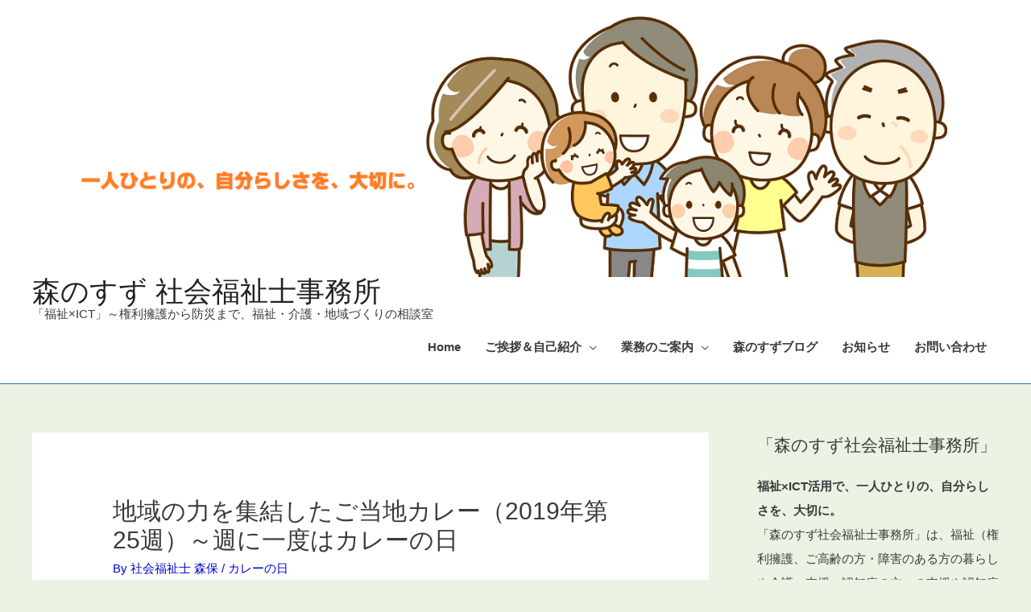

--- FILE ---
content_type: text/html; charset=UTF-8
request_url: http://morinosuzu.jp/2019/06/18/987/
body_size: 54957
content:
<!DOCTYPE html>
<html lang="ja">
<head>
<meta charset="UTF-8">
<meta name="viewport" content="width=device-width, initial-scale=1">
<link rel="profile" href="http://gmpg.org/xfn/11">

<title>地域の力を集結したご当地カレー（2019年第25週）～週に一度はカレーの日 &#8211; 森のすず 社会福祉士事務所</title>
<link rel='dns-prefetch' href='//s0.wp.com' />
<link rel='dns-prefetch' href='//secure.gravatar.com' />
<link rel='dns-prefetch' href='//s.w.org' />
<link rel="alternate" type="application/rss+xml" title="森のすず 社会福祉士事務所 &raquo; フィード" href="http://morinosuzu.jp/feed/" />
<link rel="alternate" type="application/rss+xml" title="森のすず 社会福祉士事務所 &raquo; コメントフィード" href="http://morinosuzu.jp/comments/feed/" />
		<script type="text/javascript">
			window._wpemojiSettings = {"baseUrl":"https:\/\/s.w.org\/images\/core\/emoji\/11\/72x72\/","ext":".png","svgUrl":"https:\/\/s.w.org\/images\/core\/emoji\/11\/svg\/","svgExt":".svg","source":{"concatemoji":"http:\/\/morinosuzu.jp\/wp\/wp-includes\/js\/wp-emoji-release.min.js?ver=4.9.26"}};
			!function(e,a,t){var n,r,o,i=a.createElement("canvas"),p=i.getContext&&i.getContext("2d");function s(e,t){var a=String.fromCharCode;p.clearRect(0,0,i.width,i.height),p.fillText(a.apply(this,e),0,0);e=i.toDataURL();return p.clearRect(0,0,i.width,i.height),p.fillText(a.apply(this,t),0,0),e===i.toDataURL()}function c(e){var t=a.createElement("script");t.src=e,t.defer=t.type="text/javascript",a.getElementsByTagName("head")[0].appendChild(t)}for(o=Array("flag","emoji"),t.supports={everything:!0,everythingExceptFlag:!0},r=0;r<o.length;r++)t.supports[o[r]]=function(e){if(!p||!p.fillText)return!1;switch(p.textBaseline="top",p.font="600 32px Arial",e){case"flag":return s([55356,56826,55356,56819],[55356,56826,8203,55356,56819])?!1:!s([55356,57332,56128,56423,56128,56418,56128,56421,56128,56430,56128,56423,56128,56447],[55356,57332,8203,56128,56423,8203,56128,56418,8203,56128,56421,8203,56128,56430,8203,56128,56423,8203,56128,56447]);case"emoji":return!s([55358,56760,9792,65039],[55358,56760,8203,9792,65039])}return!1}(o[r]),t.supports.everything=t.supports.everything&&t.supports[o[r]],"flag"!==o[r]&&(t.supports.everythingExceptFlag=t.supports.everythingExceptFlag&&t.supports[o[r]]);t.supports.everythingExceptFlag=t.supports.everythingExceptFlag&&!t.supports.flag,t.DOMReady=!1,t.readyCallback=function(){t.DOMReady=!0},t.supports.everything||(n=function(){t.readyCallback()},a.addEventListener?(a.addEventListener("DOMContentLoaded",n,!1),e.addEventListener("load",n,!1)):(e.attachEvent("onload",n),a.attachEvent("onreadystatechange",function(){"complete"===a.readyState&&t.readyCallback()})),(n=t.source||{}).concatemoji?c(n.concatemoji):n.wpemoji&&n.twemoji&&(c(n.twemoji),c(n.wpemoji)))}(window,document,window._wpemojiSettings);
		</script>
		<style type="text/css">
img.wp-smiley,
img.emoji {
	display: inline !important;
	border: none !important;
	box-shadow: none !important;
	height: 1em !important;
	width: 1em !important;
	margin: 0 .07em !important;
	vertical-align: -0.1em !important;
	background: none !important;
	padding: 0 !important;
}
</style>
<link rel='stylesheet' id='astra-theme-css-css'  href='http://morinosuzu.jp/wp/wp-content/themes/astra/assets/css/minified/style.min.css?ver=1.4.10' type='text/css' media='all' />
<style id='astra-theme-css-inline-css' type='text/css'>
html{font-size:93.75%;}a,.page-title{color:#0205ce;}a:hover,a:focus{color:#91177a;}body,button,input,select,textarea{font-family:-apple-system,BlinkMacSystemFont,Segoe UI,Roboto,Oxygen-Sans,Ubuntu,Cantarell,Helvetica Neue,sans-serif;font-weight:inherit;font-size:15px;font-size:1rem;}blockquote{border-color:rgba(2,5,206,0.05);}.site-title{font-size:35px;font-size:2.33333333333rem;}.ast-archive-description .ast-archive-title{font-size:40px;font-size:2.66666666667rem;}.site-header .site-description{font-size:15px;font-size:1rem;}.entry-title{font-size:30px;font-size:2rem;}.comment-reply-title{font-size:24px;font-size:1.6rem;}.ast-comment-list #cancel-comment-reply-link{font-size:15px;font-size:1rem;}h1,.entry-content h1{font-size:48px;font-size:3.2rem;}h2,.entry-content h2{font-size:42px;font-size:2.8rem;}h3,.entry-content h3{font-size:30px;font-size:2rem;}h4,.entry-content h4{font-size:20px;font-size:1.33333333333rem;}h5,.entry-content h5{font-size:18px;font-size:1.2rem;}h6,.entry-content h6{font-size:15px;font-size:1rem;}.ast-single-post .entry-title,.page-title{font-size:30px;font-size:2rem;}#secondary,#secondary button,#secondary input,#secondary select,#secondary textarea{font-size:15px;font-size:1rem;}::selection{background-color:#14602b;color:#ffffff;}body,h1,.entry-title a,.entry-content h1,h2,.entry-content h2,h3,.entry-content h3,h4,.entry-content h4,h5,.entry-content h5,h6,.entry-content h6{color:#3a3a3a;}.tagcloud a:hover,.tagcloud a:focus,.tagcloud a.current-item{color:#ffffff;border-color:#0205ce;background-color:#0205ce;}.main-header-menu a,.ast-header-custom-item a{color:#3a3a3a;}.main-header-menu li:hover > a,.main-header-menu li:hover > .ast-menu-toggle,.main-header-menu .ast-masthead-custom-menu-items a:hover,.main-header-menu li.focus > a,.main-header-menu li.focus > .ast-menu-toggle,.main-header-menu .current-menu-item > a,.main-header-menu .current-menu-ancestor > a,.main-header-menu .current_page_item > a,.main-header-menu .current-menu-item > .ast-menu-toggle,.main-header-menu .current-menu-ancestor > .ast-menu-toggle,.main-header-menu .current_page_item > .ast-menu-toggle{color:#0205ce;}input:focus,input[type="text"]:focus,input[type="email"]:focus,input[type="url"]:focus,input[type="password"]:focus,input[type="reset"]:focus,input[type="search"]:focus,textarea:focus{border-color:#0205ce;}input[type="radio"]:checked,input[type=reset],input[type="checkbox"]:checked,input[type="checkbox"]:hover:checked,input[type="checkbox"]:focus:checked,input[type=range]::-webkit-slider-thumb{border-color:#0205ce;background-color:#0205ce;box-shadow:none;}.site-footer a:hover + .post-count,.site-footer a:focus + .post-count{background:#0205ce;border-color:#0205ce;}.ast-comment-meta{line-height:1.666666667;font-size:12px;font-size:0.8rem;}.single .nav-links .nav-previous,.single .nav-links .nav-next,.single .ast-author-details .author-title,.ast-comment-meta{color:#0205ce;}.menu-toggle,button,.ast-button,.button,input#submit,input[type="button"],input[type="submit"],input[type="reset"]{border-radius:2px;padding:10px 40px;color:#ffffff;border-color:#14602b;background-color:#14602b;}button:focus,.menu-toggle:hover,button:hover,.ast-button:hover,.button:hover,input[type=reset]:hover,input[type=reset]:focus,input#submit:hover,input#submit:focus,input[type="button"]:hover,input[type="button"]:focus,input[type="submit"]:hover,input[type="submit"]:focus{color:#ffffff;border-color:#91177a;background-color:#91177a;}.entry-meta,.entry-meta *{line-height:1.45;color:#0205ce;}.entry-meta a:hover,.entry-meta a:hover *,.entry-meta a:focus,.entry-meta a:focus *{color:#91177a;}blockquote,blockquote a{color:#000000;}.ast-404-layout-1 .ast-404-text{font-size:200px;font-size:13.3333333333rem;}.widget-title{font-size:21px;font-size:1.4rem;color:#3a3a3a;}#cat option,.secondary .calendar_wrap thead a,.secondary .calendar_wrap thead a:visited{color:#0205ce;}.secondary .calendar_wrap #today,.ast-progress-val span{background:#0205ce;}.secondary a:hover + .post-count,.secondary a:focus + .post-count{background:#0205ce;border-color:#0205ce;}.calendar_wrap #today > a{color:#ffffff;}.ast-pagination a,.page-links .page-link,.single .post-navigation a{color:#0205ce;}.ast-pagination a:hover,.ast-pagination a:focus,.ast-pagination > span:hover:not(.dots),.ast-pagination > span.current,.page-links > .page-link,.page-links .page-link:hover,.post-navigation a:hover{color:#91177a;}.ast-header-break-point .ast-mobile-menu-buttons-minimal.menu-toggle{background:transparent;color:#14602b;}.ast-header-break-point .ast-mobile-menu-buttons-outline.menu-toggle{background:transparent;border:1px solid #14602b;color:#14602b;}.ast-header-break-point .ast-mobile-menu-buttons-fill.menu-toggle{background:#14602b;}@media (min-width:545px){.ast-page-builder-template .comments-area,.single.ast-page-builder-template .entry-header,.single.ast-page-builder-template .post-navigation{max-width:1240px;margin-left:auto;margin-right:auto;}}body,.ast-separate-container{background-color:rgba(185,214,164,0.29);}@media (max-width:768px){.ast-archive-description .ast-archive-title{font-size:40px;}.entry-title{font-size:30px;}h1,.entry-content h1{font-size:30px;}h2,.entry-content h2{font-size:25px;}h3,.entry-content h3{font-size:20px;}.ast-single-post .entry-title,.page-title{font-size:30px;}}@media (max-width:544px){.ast-archive-description .ast-archive-title{font-size:40px;}.entry-title{font-size:30px;}h1,.entry-content h1{font-size:30px;}h2,.entry-content h2{font-size:25px;}h3,.entry-content h3{font-size:20px;}.ast-single-post .entry-title,.page-title{font-size:30px;}}@media (max-width:768px){html{font-size:85.5%;}}@media (max-width:544px){html{font-size:85.5%;}}@media (min-width:769px){.ast-container{max-width:1240px;}}@font-face {font-family: "Astra";src: url( http://morinosuzu.jp/wp/wp-content/themes/astra/assets/fonts/astra.woff) format("woff"),url( http://morinosuzu.jp/wp/wp-content/themes/astra/assets/fonts/astra.ttf) format("truetype"),url( http://morinosuzu.jp/wp/wp-content/themes/astra/assets/fonts/astra.svg#astra) format("svg");font-weight: normal;font-style: normal;}@media (max-width:921px) {.main-header-bar .main-header-bar-navigation{display:none;}}.ast-small-footer{border-top-style:solid;border-top-width:1px;border-top-color:#7a7a7a;}.ast-small-footer-wrap{text-align:center;}@media (max-width:920px){.ast-404-layout-1 .ast-404-text{font-size:100px;font-size:6.66666666667rem;}}
.ast-header-break-point .site-header{border-bottom-width:1px;border-bottom-color:#1e73be;}@media (min-width:769px){.main-header-bar{border-bottom-width:1px;border-bottom-color:#1e73be;}}@media (min-width:769px){#primary{width:70%;}#secondary{width:30%;}}
.main-header-bar-wrap::before {content: '921';}@media all and ( min-width: 922px ) {.main-header-bar-wrap::before {content: '';}}
</style>
<link rel='stylesheet' id='contact-form-7-css'  href='http://morinosuzu.jp/wp/wp-content/plugins/contact-form-7/includes/css/styles.css?ver=5.1.6' type='text/css' media='all' />
<link rel='stylesheet' id='astra-contact-form-7-css'  href='http://morinosuzu.jp/wp/wp-content/themes/astra/assets/css/minified/compatibility/contact-form-7.min.css?ver=1.4.10' type='text/css' media='all' />
<link rel='stylesheet' id='toc-screen-css'  href='http://morinosuzu.jp/wp/wp-content/plugins/table-of-contents-plus/screen.min.css?ver=1509' type='text/css' media='all' />
<link rel='stylesheet' id='h5p-plugin-styles-css'  href='http://morinosuzu.jp/wp/wp-content/plugins/h5p/h5p-php-library/styles/h5p.css?ver=1.15.4' type='text/css' media='all' />
<!-- Inline jetpack_facebook_likebox -->
<style id='jetpack_facebook_likebox-inline-css' type='text/css'>
.widget_facebook_likebox {
	overflow: hidden;
}

</style>
<link rel='stylesheet' id='social-logos-css'  href='http://morinosuzu.jp/wp/wp-content/plugins/jetpack/_inc/social-logos/social-logos.min.css?ver=1' type='text/css' media='all' />
<link rel='stylesheet' id='jetpack_css-css'  href='http://morinosuzu.jp/wp/wp-content/plugins/jetpack/css/jetpack.css?ver=6.8.5' type='text/css' media='all' />
<!--[if IE]>
<script type='text/javascript' src='http://morinosuzu.jp/wp/wp-content/themes/astra/assets/js/minified/flexibility.min.js?ver=1.4.10'></script>
<script type='text/javascript'>
flexibility(document.documentElement);
</script>
<![endif]-->
<!--[if IE]>
<script type='text/javascript' src='http://morinosuzu.jp/wp/wp-content/themes/astra/assets/js/minified/custom-events-polyfill.min.js?ver=1.4.10'></script>
<![endif]-->
<script type='text/javascript' src='http://morinosuzu.jp/wp/wp-includes/js/jquery/jquery.js?ver=1.12.4'></script>
<script type='text/javascript' src='http://morinosuzu.jp/wp/wp-includes/js/jquery/jquery-migrate.min.js?ver=1.4.1'></script>
<link rel='https://api.w.org/' href='http://morinosuzu.jp/wp-json/' />
<link rel="EditURI" type="application/rsd+xml" title="RSD" href="http://morinosuzu.jp/wp/xmlrpc.php?rsd" />
<link rel="wlwmanifest" type="application/wlwmanifest+xml" href="http://morinosuzu.jp/wp/wp-includes/wlwmanifest.xml" /> 
<link rel='prev' title='姫路城の前に行きました。' href='http://morinosuzu.jp/2019/06/04/975/' />
<link rel='next' title='歯医者さんのはなし～約束しないと自発的には行きたくないので…' href='http://morinosuzu.jp/2019/06/20/992/' />
<meta name="generator" content="WordPress 4.9.26" />
<link rel="canonical" href="http://morinosuzu.jp/2019/06/18/987/" />
<link rel='shortlink' href='https://wp.me/padGCE-fV' />
<link rel="alternate" type="application/json+oembed" href="http://morinosuzu.jp/wp-json/oembed/1.0/embed?url=http%3A%2F%2Fmorinosuzu.jp%2F2019%2F06%2F18%2F987%2F" />
<link rel="alternate" type="text/xml+oembed" href="http://morinosuzu.jp/wp-json/oembed/1.0/embed?url=http%3A%2F%2Fmorinosuzu.jp%2F2019%2F06%2F18%2F987%2F&#038;format=xml" />

<link rel='dns-prefetch' href='//v0.wordpress.com'/>
<style type='text/css'>img#wpstats{display:none}</style>
<!-- Jetpack Open Graph Tags -->
<meta property="og:type" content="article" />
<meta property="og:title" content="地域の力を集結したご当地カレー（2019年第25週）～週に一度はカレーの日" />
<meta property="og:url" content="http://morinosuzu.jp/2019/06/18/987/" />
<meta property="og:description" content="こんにちは。森のすず社会福祉士事務所　 森保純子です。 私は毎週月曜日がカレーを食べる日で、翌日（火曜日）にカ&hellip;" />
<meta property="article:published_time" content="2019-06-18T01:21:13+00:00" />
<meta property="article:modified_time" content="2019-06-18T01:21:13+00:00" />
<meta property="og:site_name" content="森のすず 社会福祉士事務所" />
<meta property="og:image" content="http://morinosuzu.jp/wp/wp-content/uploads/2019/06/ieshimacurry-300x225.png" />
<meta property="og:image:width" content="300" />
<meta property="og:image:height" content="225" />
<meta property="og:locale" content="ja_JP" />
<meta name="twitter:creator" content="@morinosuzu_sw" />
<meta name="twitter:site" content="@morinosuzu_sw" />
<meta name="twitter:text:title" content="地域の力を集結したご当地カレー（2019年第25週）～週に一度はカレーの日" />
<meta name="twitter:card" content="summary" />

<!-- End Jetpack Open Graph Tags -->
<link rel="icon" href="http://morinosuzu.jp/wp/wp-content/uploads/2018/09/森のすず-150x150.png" sizes="32x32" />
<link rel="icon" href="http://morinosuzu.jp/wp/wp-content/uploads/2018/09/森のすず.png" sizes="192x192" />
<link rel="apple-touch-icon-precomposed" href="http://morinosuzu.jp/wp/wp-content/uploads/2018/09/森のすず.png" />
<meta name="msapplication-TileImage" content="http://morinosuzu.jp/wp/wp-content/uploads/2018/09/森のすず.png" />
</head>

<body itemtype='https://schema.org/Blog' itemscope='itemscope' class="post-template-default single single-post postid-987 single-format-standard wp-custom-logo ast-separate-container ast-right-sidebar astra-1.4.10 ast-header-custom-item-inside ast-blog-single-style-1 ast-single-post ast-normal-title-enabled">

<div id="page" class="hfeed site">
	<a class="skip-link screen-reader-text" href="#content">コンテンツへスキップ</a>

	
	
		<header itemtype="https://schema.org/WPHeader" itemscope="itemscope" id="masthead" class="site-header header-main-layout-1 ast-primary-menu-enabled ast-hide-custom-menu-mobile ast-menu-toggle-icon ast-mobile-header-inline" role="banner">

			
			
<div class="main-header-bar-wrap">
	<div class="main-header-bar">
				<div class="ast-container">

			<div class="ast-flex main-header-container">
				
		<div class="site-branding">
			<div class="ast-site-identity" itemscope="itemscope" itemtype="https://schema.org/Organization">
				<span class="site-logo-img"><a href="http://morinosuzu.jp/" class="custom-logo-link" rel="home" itemprop="url"><img width="1365" height="374" src="http://morinosuzu.jp/wp/wp-content/uploads/2018/08/cropped-banar-1.png" class="custom-logo" alt="森のすず 社会福祉士事務所" itemprop="logo" srcset="http://morinosuzu.jp/wp/wp-content/uploads/2018/08/cropped-banar-1.png 1365w, http://morinosuzu.jp/wp/wp-content/uploads/2018/08/cropped-banar-1-300x82.png 300w, http://morinosuzu.jp/wp/wp-content/uploads/2018/08/cropped-banar-1-768x210.png 768w, http://morinosuzu.jp/wp/wp-content/uploads/2018/08/cropped-banar-1-1024x281.png 1024w" sizes="(max-width: 1365px) 100vw, 1365px" /></a></span><div class="ast-site-title-wrap">
							<span class="site-title" itemprop="name">
					<a href="http://morinosuzu.jp/" rel="home" itemprop="url" >
						森のすず 社会福祉士事務所
					</a>
				</span>
							<p class="site-description" itemprop="description">
					「福祉×ICT」～権利擁護から防災まで、福祉・介護・地域づくりの相談室
				</p>
						</div>			</div>
		</div>

		<!-- .site-branding -->
				<div class="ast-mobile-menu-buttons">

			
					<div class="ast-button-wrap">
			<button type="button" class="menu-toggle main-header-menu-toggle  ast-mobile-menu-buttons-minimal " rel="main-menu" aria-controls='primary-menu' aria-expanded='false'>
				<span class="screen-reader-text">メインメニュー</span>
				<span class="menu-toggle-icon"></span>
							</button>
		</div>
			
			
		</div>
			<div class="ast-main-header-bar-alignment"><div class="main-header-bar-navigation"><nav itemtype="https://schema.org/SiteNavigationElement" itemscope="itemscope" id="site-navigation" class="ast-flex-grow-1" role="navigation" aria-label="Site Navigation"><div class="main-navigation"><ul id="primary-menu" class="main-header-menu ast-flex ast-justify-content-flex-end submenu-with-border"><li id="menu-item-19" class="menu-item menu-item-type-custom menu-item-object-custom menu-item-home menu-item-19"><a href="http://morinosuzu.jp/">Home</a></li>
<li id="menu-item-153" class="menu-item menu-item-type-post_type menu-item-object-page menu-item-has-children menu-item-153"><a href="http://morinosuzu.jp/about/">ご挨拶＆自己紹介</a>
<ul class="sub-menu">
	<li id="menu-item-155" class="menu-item menu-item-type-post_type menu-item-object-page menu-item-155"><a href="http://morinosuzu.jp/about/greeting/">ご挨拶</a></li>
	<li id="menu-item-154" class="menu-item menu-item-type-post_type menu-item-object-page menu-item-154"><a href="http://morinosuzu.jp/about/aboutme/">代表自己紹介</a></li>
</ul>
</li>
<li id="menu-item-150" class="menu-item menu-item-type-post_type menu-item-object-page menu-item-has-children menu-item-150"><a href="http://morinosuzu.jp/consultation/">業務のご案内</a>
<ul class="sub-menu">
	<li id="menu-item-152" class="menu-item menu-item-type-post_type menu-item-object-page menu-item-152"><a href="http://morinosuzu.jp/consultation/welfare/">業務内容（福祉）</a></li>
	<li id="menu-item-151" class="menu-item menu-item-type-post_type menu-item-object-page menu-item-151"><a href="http://morinosuzu.jp/consultation/ict/">業務のご案内（ICT）</a></li>
</ul>
</li>
<li id="menu-item-21" class="menu-item menu-item-type-post_type menu-item-object-page current_page_parent menu-item-21"><a href="http://morinosuzu.jp/blog/">森のすずブログ</a></li>
<li id="menu-item-608" class="menu-item menu-item-type-post_type menu-item-object-page menu-item-608"><a href="http://morinosuzu.jp/info-2/">お知らせ</a></li>
<li id="menu-item-149" class="menu-item menu-item-type-post_type menu-item-object-page menu-item-149"><a href="http://morinosuzu.jp/info/">お問い合わせ</a></li>
</ul></div></nav></div></div>			</div><!-- Main Header Container -->
		</div><!-- ast-row -->
			</div> <!-- Main Header Bar -->
</div> <!-- Main Header Bar Wrap -->

			
		</header><!-- #masthead -->
		
	
	
	<div id="content" class="site-content">

		<div class="ast-container">

		

	<div id="primary" class="content-area primary">

		
					<main id="main" class="site-main" role="main">

				
					
					

<article itemtype="https://schema.org/CreativeWork" itemscope="itemscope" id="post-987" class="post-987 post type-post status-publish format-standard hentry category-162 tag-366 tag-365 tag-111 ast-article-single">

	
	
<div class="ast-post-format- ast-no-thumb single-layout-1">

	
	<header class="entry-header ast-no-thumbnail">

		
				<div class="ast-single-post-order">
			<h1 class="entry-title" itemprop="headline">地域の力を集結したご当地カレー（2019年第25週）～週に一度はカレーの日</h1><div class="entry-meta">By <span class="posted-by vcard author" itemtype="https://schema.org/Person" itemscope="itemscope" itemprop="author"> <a class="url fn n" title="View all posts by 社会福祉士 森保" href="http://morinosuzu.jp/author/wpmaster/" rel="author" itemprop="url"> <span class="author-name" itemprop="name">社会福祉士 森保</span> </a></span> / <span class="cat-links"><a href="http://morinosuzu.jp/category/%e3%82%ab%e3%83%ac%e3%83%bc%e3%81%ae%e6%97%a5/" rel="category tag">カレーの日</a></span></div>		</div>
		
		
	</header><!-- .entry-header -->

	
	<div class="entry-content clear" itemprop="text">

		
		<p style="box-sizing: inherit; border: 0px; font-size: 15px; font-style: normal; font-weight: 400; margin: 0px 0px 1.6em; outline: 0px; padding: 0px; vertical-align: baseline; color: #3a3a3a; font-family: -apple-system, BlinkMacSystemFont, 'Segoe UI', Roboto, Oxygen-Sans, Ubuntu, Cantarell, 'Helvetica Neue', sans-serif; font-variant-ligatures: normal; font-variant-caps: normal; letter-spacing: normal; orphans: 2; text-align: start; text-indent: 0px; text-transform: none; white-space: normal; widows: 2; word-spacing: 0px; -webkit-text-stroke-width: 0px; text-decoration-style: initial; text-decoration-color: initial; background-color: #ffffff;"><span style="box-sizing: inherit; border: 0px; font-size: 15px; font-style: normal; font-weight: 400; margin: 0px; outline: 0px; padding: 0px; vertical-align: baseline; color: #3a3a3a; font-family: -apple-system, BlinkMacSystemFont, 'Segoe UI', Roboto, Oxygen-Sans, Ubuntu, Cantarell, 'Helvetica Neue', sans-serif; font-variant-ligatures: normal; font-variant-caps: normal; letter-spacing: normal; orphans: 2; text-align: start; text-indent: 0px; text-transform: none; white-space: normal; widows: 2; word-spacing: 0px; -webkit-text-stroke-width: 0px; background-color: #ffffff; text-decoration-style: initial; text-decoration-color: initial; float: none; display: inline !important;">こんにちは。森のすず社会福祉士事務所　 森保純子です。</span></p>
<p style="box-sizing: inherit; border: 0px; font-size: 15px; font-style: normal; font-weight: 400; margin: 0px 0px 1.6em; outline: 0px; padding: 0px; vertical-align: baseline; color: #3a3a3a; font-family: -apple-system, BlinkMacSystemFont, 'Segoe UI', Roboto, Oxygen-Sans, Ubuntu, Cantarell, 'Helvetica Neue', sans-serif; font-variant-ligatures: normal; font-variant-caps: normal; letter-spacing: normal; orphans: 2; text-align: start; text-indent: 0px; text-transform: none; white-space: normal; widows: 2; word-spacing: 0px; -webkit-text-stroke-width: 0px; text-decoration-style: initial; text-decoration-color: initial; background-color: #ffffff;">私は毎週月曜日がカレーを食べる日で、翌日（火曜日）にカレーブログを書いています。</p>
<p style="box-sizing: inherit; border: 0px; font-size: 15px; font-style: normal; font-weight: 400; margin: 0px 0px 1.6em; outline: 0px; padding: 0px; vertical-align: baseline; color: #3a3a3a; font-family: -apple-system, BlinkMacSystemFont, 'Segoe UI', Roboto, Oxygen-Sans, Ubuntu, Cantarell, 'Helvetica Neue', sans-serif; font-variant-ligatures: normal; font-variant-caps: normal; letter-spacing: normal; orphans: 2; text-align: start; text-indent: 0px; text-transform: none; white-space: normal; widows: 2; word-spacing: 0px; -webkit-text-stroke-width: 0px; text-decoration-style: initial; text-decoration-color: initial; background-color: #ffffff;">私が月曜日をカレーの日に制定したのは</p>
<ol style="box-sizing: inherit; border: 0px; font-size: 15px; font-style: normal; font-weight: 400; margin: 0px 0px 1.5em 3em; outline: 0px; padding: 0px; vertical-align: baseline; list-style: decimal; color: #3a3a3a; font-family: -apple-system, BlinkMacSystemFont, 'Segoe UI', Roboto, Oxygen-Sans, Ubuntu, Cantarell, 'Helvetica Neue', sans-serif; font-variant-ligatures: normal; font-variant-caps: normal; letter-spacing: normal; orphans: 2; text-align: start; text-indent: 0px; text-transform: none; white-space: normal; widows: 2; word-spacing: 0px; -webkit-text-stroke-width: 0px; text-decoration-style: initial; text-decoration-color: initial; background-color: #ffffff;">
<li><span style="color: #ff6600;"><strong>月曜日が楽しみになる</strong></span></li>
<li><span style="color: #ff6600;"><strong>海軍カレーは金曜日ですが週末は人と外食する機会が多いかもしれない</strong></span></li>
<li><span style="color: #ff6600;"><strong>曜日を固定すると曜日を認識する指標になる</strong></span></li>
<li><span style="color: #ff6600;"><strong>なぜカレーかというと、認知機能の低下予防にカレーがいいらしいので</strong></span></li>
<li><span style="color: #ff6600;"><strong>なぜカレーかというと、単純に好きなので</strong></span></li>
</ol>
<p style="box-sizing: inherit; border: 0px; font-size: 15px; font-style: normal; font-weight: 400; margin: 0px 0px 1.6em; outline: 0px; padding: 0px; vertical-align: baseline; color: #3a3a3a; font-family: -apple-system, BlinkMacSystemFont, 'Segoe UI', Roboto, Oxygen-Sans, Ubuntu, Cantarell, 'Helvetica Neue', sans-serif; font-variant-ligatures: normal; font-variant-caps: normal; letter-spacing: normal; orphans: 2; text-align: start; text-indent: 0px; text-transform: none; white-space: normal; widows: 2; word-spacing: 0px; -webkit-text-stroke-width: 0px; text-decoration-style: initial; text-decoration-color: initial; background-color: #ffffff;">などなど、そんな理由からです。</p>
<p style="box-sizing: inherit; border: 0px; font-size: 15px; font-style: normal; font-weight: 400; margin: 0px 0px 1.6em; outline: 0px; padding: 0px; vertical-align: baseline; color: #3a3a3a; font-family: -apple-system, BlinkMacSystemFont, 'Segoe UI', Roboto, Oxygen-Sans, Ubuntu, Cantarell, 'Helvetica Neue', sans-serif; font-variant-ligatures: normal; font-variant-caps: normal; letter-spacing: normal; orphans: 2; text-indent: 0px; text-transform: none; white-space: normal; widows: 2; word-spacing: 0px; -webkit-text-stroke-width: 0px; text-decoration-style: initial; text-decoration-color: initial; text-align: left; background-color: #ffffff;">カレーはもともとインド料理ですが、すっかり日本に根付き、いろんなカレーがありますね。<br />
今週の月曜日も楽しくカレーを食べました。</p>
<p style="box-sizing: inherit; border: 0px; font-size: 15px; font-style: normal; font-weight: 400; margin: 0px 0px 1.6em; outline: 0px; padding: 0px; vertical-align: baseline; color: #3a3a3a; font-family: -apple-system, BlinkMacSystemFont, 'Segoe UI', Roboto, Oxygen-Sans, Ubuntu, Cantarell, 'Helvetica Neue', sans-serif; font-variant-ligatures: normal; font-variant-caps: normal; letter-spacing: normal; orphans: 2; text-indent: 0px; text-transform: none; white-space: normal; widows: 2; word-spacing: 0px; -webkit-text-stroke-width: 0px; text-decoration-style: initial; text-decoration-color: initial; background-color: #ffffff; text-align: center;"><img class="size-medium wp-image-560 aligncenter" src="http://morinosuzu.jp/wp/wp-content/uploads/2018/10/shiny-300x22.png" sizes="(max-width: 300px) 100vw, 300px" srcset="http://morinosuzu.jp/wp/wp-content/uploads/2018/10/shiny-300x22.png 300w, http://morinosuzu.jp/wp/wp-content/uploads/2018/10/shiny.png 600w" alt="" width="300" height="22" /><b>ご当地カレー～家島えびカレー（2019年第25週）</b></p>
<p><img class="size-medium wp-image-989 aligncenter" src="http://morinosuzu.jp/wp/wp-content/uploads/2019/06/ieshimacurry-300x225.png" alt="" width="300" height="225" srcset="http://morinosuzu.jp/wp/wp-content/uploads/2019/06/ieshimacurry-300x225.png 300w, http://morinosuzu.jp/wp/wp-content/uploads/2019/06/ieshimacurry-768x576.png 768w, http://morinosuzu.jp/wp/wp-content/uploads/2019/06/ieshimacurry.png 960w" sizes="(max-width: 300px) 100vw, 300px" />1週間、ブログを書くのをさぼってしまった…。</p>
<p>『「忙しい」というのは、心を亡くすと書きます』という言葉を何度か聞いたことがあり、たしかに、なにか大切なものを失っている気がする今日この頃。カレーも食べていましたが、そういえば一週間前に何を食べたかなんて思い出せない。食事というのは、楽しみにもなる貴重な時間。なんてもったいないことをしてしまったのか・・・</p>
<p>そんな「忙しい」環境ではありますが、初めて見かけるご当地カレーを手に入れたので食べました。</p>
<p><span style="color: #ff0000;"><strong>家島えびカレー</strong></span>！</p>
<p>家島は、兵庫県姫路市にある島で、いくつかの島から成り立っています。姫路港から船で約30分。もちろん島なので、海の幸には恵まれています。</p>
<p>このカレー、パッケージの可愛さとは想像できないくらい、しっかりカレーです。甘いパッケージなのに、けっこう辛い・・・。あとから辛くなるスパイス独特の辛さは、暑い夏にぴったり。</p>
<p>レトルトパウチの封を切ると、海の幸の香り、エビの濃厚な香りが、スパイスの香りに負けず漂います。</p>
<p>具は、ジャガイモと人参はゴロゴロと。その横にコロコロとした小さな塊が、「小エビ」です。けっこうたくさん入っていました。</p>
<p>なお、写真は、ご飯を吉野家さんで調達したために、味気ないパッケージですが、きちんとお皿にいれたライスにカレーをかけると、立派な一皿になることでしょう。濃厚な味は食べた感もしっかりあり、満足です。</p>
<p>このカレー、企画は家島高校で、パッケージも生徒作品が原案だそうです。</p>
<p>学校での学びが、実社会のなかで流通する商品となることは、良い経験でしょうねぇ。</p>
<p>忙しい忙しいと言っていると、大切なものを見失いそう。慌ただしい毎日、ストレスフルな毎日の中でも、小さな幸せ、楽しみを探して、喜び、関心を寄せ、感心することが大切だなぁと思いました。</p>
<p>今年の夏は、ゆっくりと家島・坊勢島に遊びにいきたいなぁ～</p>
<p>&nbsp;</p>
<p><b><span style="box-sizing: inherit; border: 0px; font-size: 15px; font-style: normal; font-weight: inherit; margin: 0px; outline: 0px; padding: 0px; vertical-align: baseline; color: #3a3a3a; text-transform: none; text-indent: 0px; letter-spacing: normal; font-family: -apple-system, BlinkMacSystemFont, 'Segoe UI', Roboto, Oxygen-Sans, Ubuntu, Cantarell, 'Helvetica Neue', sans-serif; word-spacing: 0px; white-space: normal; orphans: 2; widows: 2; float: none; -webkit-text-stroke-width: 0px; background-color: #ffffff; display: inline !important;">週に一度はカレーの日。</span><br style="box-sizing: inherit; color: #3a3a3a; text-transform: none; text-indent: 0px; letter-spacing: normal; font-family: -apple-system, BlinkMacSystemFont, 'Segoe UI', Roboto, Oxygen-Sans, Ubuntu, Cantarell, 'Helvetica Neue', sans-serif; font-size: 15px; font-style: normal; word-spacing: 0px; white-space: normal; orphans: 2; widows: 2; -webkit-text-stroke-width: 0px; background-color: #ffffff;" /></b><strong style="box-sizing: inherit; border: 0px; font-size: 15px; font-style: normal; font-weight: bold; margin: 0px; outline: 0px; padding: 0px; vertical-align: baseline; color: #3a3a3a; font-family: -apple-system, BlinkMacSystemFont, 'Segoe UI', Roboto, Oxygen-Sans, Ubuntu, Cantarell, 'Helvetica Neue', sans-serif; font-variant-ligatures: normal; font-variant-caps: normal; letter-spacing: normal; orphans: 2; text-align: start; text-indent: 0px; text-transform: none; white-space: normal; widows: 2; word-spacing: 0px; -webkit-text-stroke-width: 0px; text-decoration-style: initial; text-decoration-color: initial; background-color: #ffffff;"><span style="box-sizing: inherit; border: 0px; font-size: 15px; font-style: normal; font-weight: inherit; margin: 0px; outline: 0px; padding: 0px; vertical-align: baseline; color: #3a3a3a; text-transform: none; text-indent: 0px; letter-spacing: normal; font-family: -apple-system, BlinkMacSystemFont, 'Segoe UI', Roboto, Oxygen-Sans, Ubuntu, Cantarell, 'Helvetica Neue', sans-serif; word-spacing: 0px; white-space: normal; orphans: 2; widows: 2; float: none; -webkit-text-stroke-width: 0px; background-color: #ffffff; display: inline !important;">今回はこの辺で、</span><span style="box-sizing: inherit; border: 0px; font-size: 15px; font-style: normal; font-weight: inherit; margin: 0px; outline: 0px; padding: 0px; vertical-align: baseline; color: #3a3a3a; text-transform: none; text-indent: 0px; letter-spacing: normal; font-family: -apple-system, BlinkMacSystemFont, 'Segoe UI', Roboto, Oxygen-Sans, Ubuntu, Cantarell, 'Helvetica Neue', sans-serif; word-spacing: 0px; white-space: normal; orphans: 2; widows: 2; float: none; -webkit-text-stroke-width: 0px; background-color: #ffffff; display: inline !important;">また来週。</span></strong><br style="box-sizing: inherit; color: #3a3a3a; font-family: -apple-system, BlinkMacSystemFont, 'Segoe UI', Roboto, Oxygen-Sans, Ubuntu, Cantarell, 'Helvetica Neue', sans-serif; font-size: 15px; font-style: normal; font-variant-ligatures: normal; font-variant-caps: normal; font-weight: 400; letter-spacing: normal; orphans: 2; text-align: start; text-indent: 0px; text-transform: none; white-space: normal; widows: 2; word-spacing: 0px; -webkit-text-stroke-width: 0px; text-decoration-style: initial; text-decoration-color: initial; background-color: #ffffff;" /><strong style="box-sizing: inherit; border: 0px; font-size: 15px; font-style: normal; font-weight: bold; margin: 0px; outline: 0px; padding: 0px; vertical-align: baseline; color: #3a3a3a; font-family: -apple-system, BlinkMacSystemFont, 'Segoe UI', Roboto, Oxygen-Sans, Ubuntu, Cantarell, 'Helvetica Neue', sans-serif; font-variant-ligatures: normal; font-variant-caps: normal; letter-spacing: normal; orphans: 2; text-align: start; text-indent: 0px; text-transform: none; white-space: normal; widows: 2; word-spacing: 0px; -webkit-text-stroke-width: 0px; text-decoration-style: initial; text-decoration-color: initial; background-color: #ffffff;"><span style="box-sizing: inherit; border: 0px; font-size: 15px; font-style: normal; font-weight: inherit; margin: 0px; outline: 0px; padding: 0px; vertical-align: baseline; color: #3a3a3a; text-transform: none; text-indent: 0px; letter-spacing: normal; font-family: -apple-system, BlinkMacSystemFont, 'Segoe UI', Roboto, Oxygen-Sans, Ubuntu, Cantarell, 'Helvetica Neue', sans-serif; word-spacing: 0px; white-space: normal; orphans: 2; widows: 2; float: none; -webkit-text-stroke-width: 0px; background-color: #ffffff; display: inline !important;">『週に一度はカレーの日』は毎週火曜日更新予定です。</span><span style="box-sizing: inherit; border: 0px; font-size: 15px; font-style: normal; font-weight: inherit; margin: 0px; outline: 0px; padding: 0px; vertical-align: baseline; color: #3a3a3a; text-transform: none; text-indent: 0px; letter-spacing: normal; font-family: -apple-system, BlinkMacSystemFont, 'Segoe UI', Roboto, Oxygen-Sans, Ubuntu, Cantarell, 'Helvetica Neue', sans-serif; word-spacing: 0px; white-space: normal; orphans: 2; widows: 2; float: none; -webkit-text-stroke-width: 0px; background-color: #ffffff; display: inline !important;">（たぶん）</span></strong></p>
<p>&nbsp;</p>
<div class="sharedaddy sd-sharing-enabled"><div class="robots-nocontent sd-block sd-social sd-social-icon-text sd-sharing"><h3 class="sd-title">印刷と共有</h3><div class="sd-content"><ul><li><a href="#" class="sharing-anchor sd-button share-more"><span>共有</span></a></li><li class="share-end"></li></ul><div class="sharing-hidden"><div class="inner" style="display: none;"><ul><li class="share-print"><a rel="nofollow noopener noreferrer" data-shared="" class="share-print sd-button share-icon" href="http://morinosuzu.jp/2019/06/18/987/#print" target="_blank" title="クリックして印刷"><span>印刷</span></a></li><li class="share-twitter"><a rel="nofollow noopener noreferrer" data-shared="sharing-twitter-987" class="share-twitter sd-button share-icon" href="http://morinosuzu.jp/2019/06/18/987/?share=twitter" target="_blank" title="クリックして Twitter で共有"><span>Twitter</span></a></li><li class="share-end"></li><li class="share-facebook"><a rel="nofollow noopener noreferrer" data-shared="sharing-facebook-987" class="share-facebook sd-button share-icon" href="http://morinosuzu.jp/2019/06/18/987/?share=facebook" target="_blank" title="Facebook で共有するにはクリックしてください"><span>Facebook</span></a></li><li class="share-end"></li></ul></div></div></div></div></div>
		
		
			</div><!-- .entry-content .clear -->
</div>

	
</article><!-- #post-## -->


	<nav class="navigation post-navigation" role="navigation">
		<h2 class="screen-reader-text">投稿ナビゲーション</h2>
		<div class="nav-links"><div class="nav-previous"><a href="http://morinosuzu.jp/2019/06/04/975/" rel="prev"><span class="ast-left-arrow">&larr;</span> 前の投稿</a></div><div class="nav-next"><a href="http://morinosuzu.jp/2019/06/20/992/" rel="next">次の投稿 <span class="ast-right-arrow">&rarr;</span></a></div></div>
	</nav>
					
					
				
			</main><!-- #main -->
			
		
	</div><!-- #primary -->


	
<div itemtype="https://schema.org/WPSideBar" itemscope="itemscope" id="secondary" class="widget-area secondary" role="complementary">

	<div class="sidebar-main">

		
		
			<aside id="text-3" class="widget widget_text"><h2 class="widget-title">「森のすず社会福祉士事務所」</h2>			<div class="textwidget"><p><strong>福祉×ICT活用で、一人ひとりの、自分らしさを、大切に。</strong><br />
「森のすず社会福祉士事務所」は、福祉（権利擁護、ご高齢の方・障害のある方の暮らしや介護・支援、認知症の方への支援や認知症の理解・啓発、等）についてのご相談と、福祉や企業・団体でのICTやWebの活用のご相談をお受けいたします。</p>
<p>兵庫県南部（神戸~姫路）エリアを中心に活動しています。</p>
<p>お気軽にご相談、お問い合わせください。</p>
<p><strong>お問い合わせ</strong></p>
<p><a href="http://morinosuzu.jp/%e5%95%8f%e3%81%84%e5%90%88%e3%82%8f%e3%81%9b%ef%bc%92/">問い合わせフォーム</a><br />
TEL：080-9742-8629<br />
MAIL：sw.morinosuzu★gmail.com<br />
（★を＠に変更してください。メールの場合、返信に数日かかる場合があります。）</p>
<p><strong>所在地</strong><br />
兵庫県明石市（対応エリア：神戸~姫路あたり）</p>
<p>&nbsp;</p>
</div>
		</aside>		<aside id="recent-posts-4" class="widget widget_recent_entries">		<h2 class="widget-title">最近のブログ</h2>		<ul>
											<li>
					<a href="http://morinosuzu.jp/2026/01/05/1837/">2026、始まりました。</a>
											<span class="post-date">2026年1月5日</span>
									</li>
											<li>
					<a href="http://morinosuzu.jp/2025/07/05/1835/">誰が真ん中で、真ん中とは何か。</a>
											<span class="post-date">2025年7月5日</span>
									</li>
											<li>
					<a href="http://morinosuzu.jp/2025/02/11/1830/">本の紹介『カモメになったペンギン』</a>
											<span class="post-date">2025年2月11日</span>
									</li>
											<li>
					<a href="http://morinosuzu.jp/2025/02/11/1828/">本の紹介『あんぱんまん』と『それいけ！アンパンマン』</a>
											<span class="post-date">2025年2月11日</span>
									</li>
											<li>
					<a href="http://morinosuzu.jp/2025/02/11/1826/">本の紹介『ようこそ！FACT(東京S区第二支部)へ（１から4） 』</a>
											<span class="post-date">2025年2月11日</span>
									</li>
					</ul>
		</aside><aside id="facebook-likebox-2" class="widget widget_facebook_likebox"><h2 class="widget-title"><a href="https://www.facebook.com/morinosuzu/">Facebookもご覧ください</a></h2>		<div id="fb-root"></div>
		<div class="fb-page" data-href="https://www.facebook.com/morinosuzu/" data-width="500"  data-height="130" data-hide-cover="false" data-show-facepile="false" data-show-posts="false">
		<div class="fb-xfbml-parse-ignore"><blockquote cite="https://www.facebook.com/morinosuzu/"><a href="https://www.facebook.com/morinosuzu/">Facebookもご覧ください</a></blockquote></div>
		</div>
		</aside><aside id="search-3" class="widget widget_search"><h2 class="widget-title">サイト内検索</h2><form role="search" method="get" class="search-form" action="http://morinosuzu.jp/">
				<label>
					<span class="screen-reader-text">検索:</span>
					<input type="search" class="search-field" placeholder="検索&hellip;" value="" name="s" />
				</label>
				<input type="submit" class="search-submit" value="検索" />
			</form></aside><aside id="categories-4" class="widget widget_categories"><h2 class="widget-title">ブログカテゴリー</h2>		<ul>
	<li class="cat-item cat-item-162"><a href="http://morinosuzu.jp/category/%e3%82%ab%e3%83%ac%e3%83%bc%e3%81%ae%e6%97%a5/" >カレーの日</a> (75)
</li>
	<li class="cat-item cat-item-459"><a href="http://morinosuzu.jp/category/%e3%83%8b%e3%83%a5%e3%83%bc%e3%82%b9%e8%a8%98%e4%ba%8b%e3%81%8b%e3%82%89/" >ニュース記事から</a> (17)
</li>
	<li class="cat-item cat-item-137"><a href="http://morinosuzu.jp/category/%e3%83%8e%e3%83%b3%e3%82%b8%e3%83%a3%e3%83%b3%e3%83%ab/" >ノンジャンル</a> (21)
</li>
	<li class="cat-item cat-item-22"><a href="http://morinosuzu.jp/category/%e4%bb%8b%e8%ad%b7%e3%83%bb%e4%bb%8b%e8%ad%b7%e4%bf%9d%e9%99%ba/" >介護・介護保険</a> (5)
</li>
	<li class="cat-item cat-item-45"><a href="http://morinosuzu.jp/category/%e4%bc%81%e7%94%bb%e3%83%bb%e7%a0%94%e4%bf%ae/" >企画・研修</a> (18)
</li>
	<li class="cat-item cat-item-328"><a href="http://morinosuzu.jp/category/%e5%ad%90%e3%81%a9%e3%82%82/" >子ども</a> (8)
</li>
	<li class="cat-item cat-item-457"><a href="http://morinosuzu.jp/category/%e6%88%90%e5%b9%b4%e5%be%8c%e8%a6%8b%e5%88%b6%e5%ba%a6/" >成年後見制度</a> (1)
</li>
	<li class="cat-item cat-item-462"><a href="http://morinosuzu.jp/category/%e6%98%a0%e7%94%bb/" >映画</a> (4)
</li>
	<li class="cat-item cat-item-1"><a href="http://morinosuzu.jp/category/%e6%9c%aa%e5%88%86%e9%a1%9e/" >未分類</a> (63)
</li>
	<li class="cat-item cat-item-132"><a href="http://morinosuzu.jp/category/%e6%a3%ae%e3%81%ae%e5%a5%a5%e5%ba%95/" >森の奥底</a> (10)
</li>
	<li class="cat-item cat-item-448"><a href="http://morinosuzu.jp/category/%e6%ad%af%e3%81%a8%e3%81%af%e3%81%81%e3%81%a8%e3%81%ae%e3%81%8a%e8%a9%b1/" >歯とはぁとのお話</a> (2)
</li>
	<li class="cat-item cat-item-142"><a href="http://morinosuzu.jp/category/%e7%81%bd%e5%ae%b3/" >災害</a> (18)
</li>
	<li class="cat-item cat-item-27"><a href="http://morinosuzu.jp/category/%e7%99%ba%e9%81%94/" >発達</a> (1)
</li>
	<li class="cat-item cat-item-28"><a href="http://morinosuzu.jp/category/%e7%99%ba%e9%81%94%e9%9a%9c%e5%ae%b3/" >発達障害</a> (2)
</li>
	<li class="cat-item cat-item-13"><a href="http://morinosuzu.jp/category/%e7%a4%be%e4%bc%9a%e7%a6%8f%e7%a5%89/" >社会福祉</a> (45)
</li>
	<li class="cat-item cat-item-53"><a href="http://morinosuzu.jp/category/%e8%aa%8d%e7%9f%a5%e7%97%87/" >認知症</a> (24)
</li>
	<li class="cat-item cat-item-182"><a href="http://morinosuzu.jp/category/%e8%aa%ad%e6%9b%b8/" >読書</a> (23)
</li>
	<li class="cat-item cat-item-14"><a href="http://morinosuzu.jp/category/%e9%9b%91%e8%ab%87/" >雑談</a> (48)
</li>
		</ul>
</aside><aside id="archives-4" class="widget widget_archive"><h2 class="widget-title">ブログ記事アーカイブ</h2>		<ul>
			<li><a href='http://morinosuzu.jp/2026/01/'>2026年1月</a></li>
	<li><a href='http://morinosuzu.jp/2025/07/'>2025年7月</a></li>
	<li><a href='http://morinosuzu.jp/2025/02/'>2025年2月</a></li>
	<li><a href='http://morinosuzu.jp/2025/01/'>2025年1月</a></li>
	<li><a href='http://morinosuzu.jp/2024/11/'>2024年11月</a></li>
	<li><a href='http://morinosuzu.jp/2024/08/'>2024年8月</a></li>
	<li><a href='http://morinosuzu.jp/2024/07/'>2024年7月</a></li>
	<li><a href='http://morinosuzu.jp/2024/05/'>2024年5月</a></li>
	<li><a href='http://morinosuzu.jp/2024/04/'>2024年4月</a></li>
	<li><a href='http://morinosuzu.jp/2024/01/'>2024年1月</a></li>
	<li><a href='http://morinosuzu.jp/2023/09/'>2023年9月</a></li>
	<li><a href='http://morinosuzu.jp/2023/05/'>2023年5月</a></li>
	<li><a href='http://morinosuzu.jp/2023/04/'>2023年4月</a></li>
	<li><a href='http://morinosuzu.jp/2022/11/'>2022年11月</a></li>
	<li><a href='http://morinosuzu.jp/2022/04/'>2022年4月</a></li>
	<li><a href='http://morinosuzu.jp/2022/01/'>2022年1月</a></li>
	<li><a href='http://morinosuzu.jp/2021/08/'>2021年8月</a></li>
	<li><a href='http://morinosuzu.jp/2021/07/'>2021年7月</a></li>
	<li><a href='http://morinosuzu.jp/2021/06/'>2021年6月</a></li>
	<li><a href='http://morinosuzu.jp/2021/01/'>2021年1月</a></li>
	<li><a href='http://morinosuzu.jp/2020/10/'>2020年10月</a></li>
	<li><a href='http://morinosuzu.jp/2020/08/'>2020年8月</a></li>
	<li><a href='http://morinosuzu.jp/2020/07/'>2020年7月</a></li>
	<li><a href='http://morinosuzu.jp/2020/06/'>2020年6月</a></li>
	<li><a href='http://morinosuzu.jp/2020/05/'>2020年5月</a></li>
	<li><a href='http://morinosuzu.jp/2020/04/'>2020年4月</a></li>
	<li><a href='http://morinosuzu.jp/2020/03/'>2020年3月</a></li>
	<li><a href='http://morinosuzu.jp/2020/02/'>2020年2月</a></li>
	<li><a href='http://morinosuzu.jp/2020/01/'>2020年1月</a></li>
	<li><a href='http://morinosuzu.jp/2019/12/'>2019年12月</a></li>
	<li><a href='http://morinosuzu.jp/2019/11/'>2019年11月</a></li>
	<li><a href='http://morinosuzu.jp/2019/10/'>2019年10月</a></li>
	<li><a href='http://morinosuzu.jp/2019/09/'>2019年9月</a></li>
	<li><a href='http://morinosuzu.jp/2019/08/'>2019年8月</a></li>
	<li><a href='http://morinosuzu.jp/2019/07/'>2019年7月</a></li>
	<li><a href='http://morinosuzu.jp/2019/06/'>2019年6月</a></li>
	<li><a href='http://morinosuzu.jp/2019/05/'>2019年5月</a></li>
	<li><a href='http://morinosuzu.jp/2019/04/'>2019年4月</a></li>
	<li><a href='http://morinosuzu.jp/2019/03/'>2019年3月</a></li>
	<li><a href='http://morinosuzu.jp/2019/02/'>2019年2月</a></li>
	<li><a href='http://morinosuzu.jp/2019/01/'>2019年1月</a></li>
	<li><a href='http://morinosuzu.jp/2018/12/'>2018年12月</a></li>
	<li><a href='http://morinosuzu.jp/2018/11/'>2018年11月</a></li>
	<li><a href='http://morinosuzu.jp/2018/10/'>2018年10月</a></li>
	<li><a href='http://morinosuzu.jp/2018/09/'>2018年9月</a></li>
	<li><a href='http://morinosuzu.jp/2018/08/'>2018年8月</a></li>
		</ul>
		</aside><aside id="calendar-3" class="widget widget_calendar"><h2 class="widget-title">ブログカレンダー</h2><div id="calendar_wrap" class="calendar_wrap"><table id="wp-calendar">
	<caption>2019年6月</caption>
	<thead>
	<tr>
		<th scope="col" title="月曜日">月</th>
		<th scope="col" title="火曜日">火</th>
		<th scope="col" title="水曜日">水</th>
		<th scope="col" title="木曜日">木</th>
		<th scope="col" title="金曜日">金</th>
		<th scope="col" title="土曜日">土</th>
		<th scope="col" title="日曜日">日</th>
	</tr>
	</thead>

	<tfoot>
	<tr>
		<td colspan="3" id="prev"><a href="http://morinosuzu.jp/2019/05/">&laquo; 5月</a></td>
		<td class="pad">&nbsp;</td>
		<td colspan="3" id="next"><a href="http://morinosuzu.jp/2019/07/">7月 &raquo;</a></td>
	</tr>
	</tfoot>

	<tbody>
	<tr>
		<td colspan="5" class="pad">&nbsp;</td><td>1</td><td>2</td>
	</tr>
	<tr>
		<td>3</td><td><a href="http://morinosuzu.jp/2019/06/04/" aria-label="2019年6月4日 に投稿を公開">4</a></td><td>5</td><td>6</td><td>7</td><td>8</td><td>9</td>
	</tr>
	<tr>
		<td>10</td><td>11</td><td>12</td><td>13</td><td>14</td><td>15</td><td>16</td>
	</tr>
	<tr>
		<td>17</td><td><a href="http://morinosuzu.jp/2019/06/18/" aria-label="2019年6月18日 に投稿を公開">18</a></td><td>19</td><td><a href="http://morinosuzu.jp/2019/06/20/" aria-label="2019年6月20日 に投稿を公開">20</a></td><td>21</td><td>22</td><td>23</td>
	</tr>
	<tr>
		<td>24</td><td><a href="http://morinosuzu.jp/2019/06/25/" aria-label="2019年6月25日 に投稿を公開">25</a></td><td>26</td><td>27</td><td>28</td><td>29</td><td>30</td>
	</tr>
	</tbody>
	</table></div></aside>
		
		
	</div><!-- .sidebar-main -->
</div><!-- #secondary -->


			
			</div> <!-- ast-container -->

		</div><!-- #content -->

		
		
		
		<footer itemtype="https://schema.org/WPFooter" itemscope="itemscope" id="colophon" class="site-footer" role="contentinfo">

			
			
<div class="ast-small-footer footer-sml-layout-1">
	<div class="ast-footer-overlay">
		<div class="ast-container">
			<div class="ast-small-footer-wrap" >
									<div class="ast-small-footer-section ast-small-footer-section-1" >
						Copyright &copy; 2026 <span class="ast-footer-site-title">森のすず 社会福祉士事務所</span> | Powered by <a href="http://wpastra.com/">Astra</a>					</div>
				
				
			</div><!-- .ast-row .ast-small-footer-wrap -->
		</div><!-- .ast-container -->
	</div><!-- .ast-footer-overlay -->
</div><!-- .ast-small-footer-->

			
		</footer><!-- #colophon -->
		
		
	</div><!-- #page -->

	
		<div style="display:none">
	</div>

	<script type="text/javascript">
		window.WPCOM_sharing_counts = {"http:\/\/morinosuzu.jp\/2019\/06\/18\/987\/":987};
	</script>
				<script type='text/javascript'>
/* <![CDATA[ */
var astra = {"break_point":"921"};
/* ]]> */
</script>
<script type='text/javascript' src='http://morinosuzu.jp/wp/wp-content/themes/astra/assets/js/minified/style.min.js?ver=1.4.10'></script>
<script type='text/javascript'>
/* <![CDATA[ */
var wpcf7 = {"apiSettings":{"root":"http:\/\/morinosuzu.jp\/wp-json\/contact-form-7\/v1","namespace":"contact-form-7\/v1"}};
/* ]]> */
</script>
<script type='text/javascript' src='http://morinosuzu.jp/wp/wp-content/plugins/contact-form-7/includes/js/scripts.js?ver=5.1.6'></script>
<script type='text/javascript' src='https://s0.wp.com/wp-content/js/devicepx-jetpack.js?ver=202604'></script>
<script type='text/javascript'>
/* <![CDATA[ */
var tocplus = {"visibility_show":"show","visibility_hide":"hide","width":"Auto"};
/* ]]> */
</script>
<script type='text/javascript' src='http://morinosuzu.jp/wp/wp-content/plugins/table-of-contents-plus/front.min.js?ver=1509'></script>
<script type='text/javascript' src='https://secure.gravatar.com/js/gprofiles.js?ver=2026Janaa'></script>
<script type='text/javascript'>
/* <![CDATA[ */
var WPGroHo = {"my_hash":""};
/* ]]> */
</script>
<script type='text/javascript' src='http://morinosuzu.jp/wp/wp-content/plugins/jetpack/modules/wpgroho.js?ver=4.9.26'></script>
<script type='text/javascript'>
/* <![CDATA[ */
var jpfbembed = {"appid":"249643311490","locale":"en_US"};
/* ]]> */
</script>
<script type='text/javascript' src='http://morinosuzu.jp/wp/wp-content/plugins/jetpack/_inc/build/facebook-embed.min.js'></script>
<script type='text/javascript' src='http://morinosuzu.jp/wp/wp-includes/js/wp-embed.min.js?ver=4.9.26'></script>
<script type='text/javascript'>
/* <![CDATA[ */
var sharing_js_options = {"lang":"en","counts":"1","is_stats_active":"1"};
/* ]]> */
</script>
<script type='text/javascript' src='http://morinosuzu.jp/wp/wp-content/plugins/jetpack/_inc/build/sharedaddy/sharing.min.js?ver=6.8.5'></script>
<script type='text/javascript'>
var windowOpen;
			jQuery( document.body ).on( 'click', 'a.share-twitter', function() {
				// If there's another sharing window open, close it.
				if ( 'undefined' !== typeof windowOpen ) {
					windowOpen.close();
				}
				windowOpen = window.open( jQuery( this ).attr( 'href' ), 'wpcomtwitter', 'menubar=1,resizable=1,width=600,height=350' );
				return false;
			});
var windowOpen;
			jQuery( document.body ).on( 'click', 'a.share-facebook', function() {
				// If there's another sharing window open, close it.
				if ( 'undefined' !== typeof windowOpen ) {
					windowOpen.close();
				}
				windowOpen = window.open( jQuery( this ).attr( 'href' ), 'wpcomfacebook', 'menubar=1,resizable=1,width=600,height=400' );
				return false;
			});
</script>
<script type='text/javascript' src='https://stats.wp.com/e-202604.js' async='async' defer='defer'></script>
<script type='text/javascript'>
	_stq = window._stq || [];
	_stq.push([ 'view', {v:'ext',j:'1:6.8.5',blog:'151025468',post:'987',tz:'9',srv:'morinosuzu.jp'} ]);
	_stq.push([ 'clickTrackerInit', '151025468', '987' ]);
</script>

	</body>
</html>
